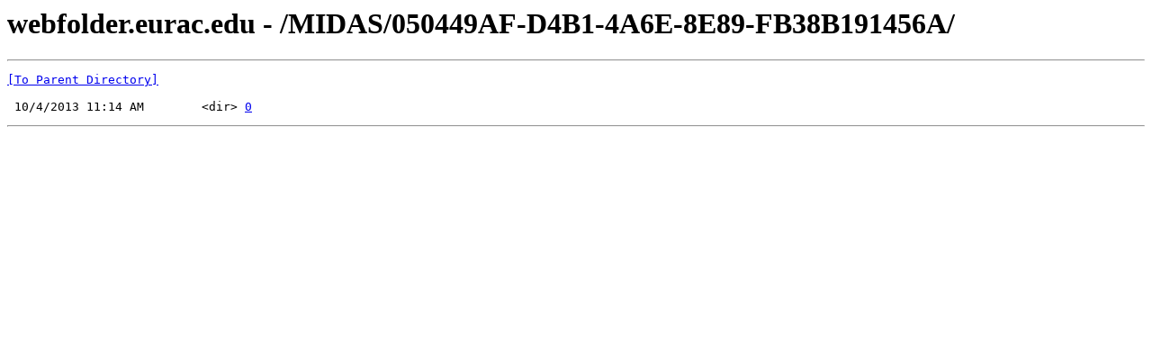

--- FILE ---
content_type: text/html; charset=UTF-8
request_url: http://webfolder.eurac.edu/MIDAS/050449AF-D4B1-4A6E-8E89-FB38B191456A/
body_size: 374
content:
<html><head><title>webfolder.eurac.edu - /MIDAS/050449AF-D4B1-4A6E-8E89-FB38B191456A/</title></head><body><H1>webfolder.eurac.edu - /MIDAS/050449AF-D4B1-4A6E-8E89-FB38B191456A/</H1><hr>

<pre><A HREF="/MIDAS/">[To Parent Directory]</A><br><br> 10/4/2013 11:14 AM        &lt;dir&gt; <A HREF="/MIDAS/050449AF-D4B1-4A6E-8E89-FB38B191456A/0/">0</A><br></pre><hr></body></html>